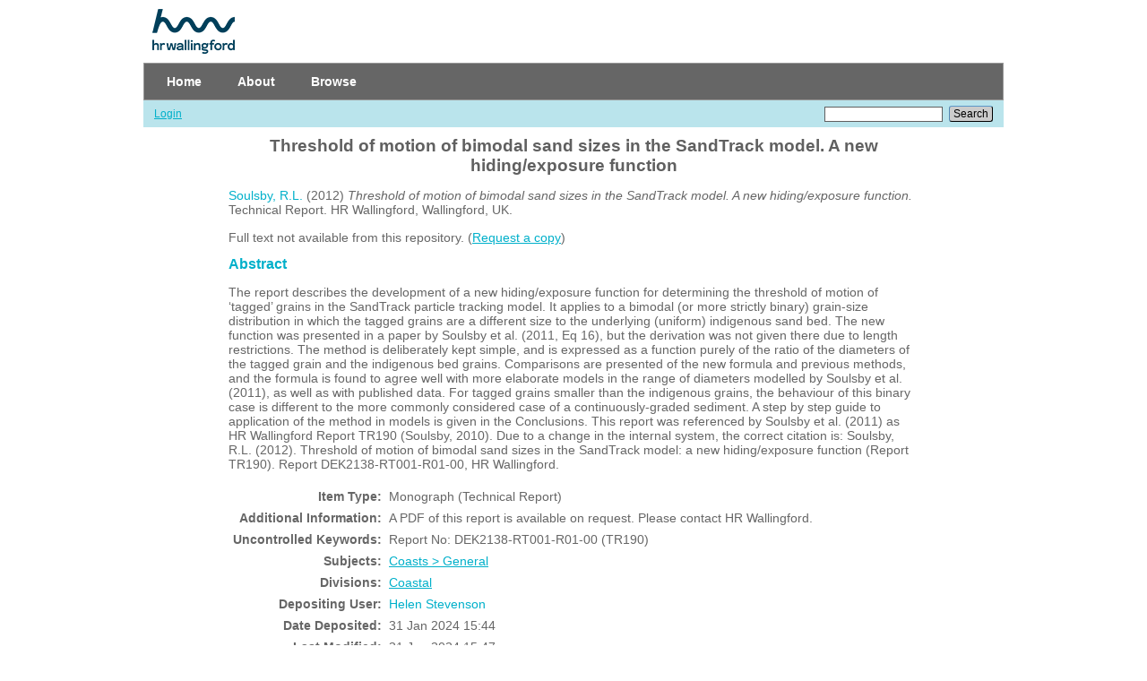

--- FILE ---
content_type: text/html; charset=utf-8
request_url: https://eprints.hrwallingford.com/1611/
body_size: 19634
content:
<!DOCTYPE html PUBLIC "-//W3C//DTD XHTML 1.0 Transitional//EN" "http://www.w3.org/TR/xhtml1/DTD/xhtml1-transitional.dtd">
<html xmlns="http://www.w3.org/1999/xhtml">
  <head>
    <meta http-equiv="X-UA-Compatible" content="IE=edge" />
    <title> Threshold of motion of bimodal sand sizes in the SandTrack model. A new hiding/exposure function  - EPrints at HR Wallingford</title>
    <link rel="icon" href="/favicon.ico" type="image/x-icon" />
    <link rel="shortcut icon" href="/favicon.ico" type="image/x-icon" />
    <meta name="eprints.eprintid" content="1611" />
<meta name="eprints.rev_number" content="9" />
<meta name="eprints.eprint_status" content="archive" />
<meta name="eprints.userid" content="4" />
<meta name="eprints.dir" content="disk0/00/00/16/11" />
<meta name="eprints.datestamp" content="2024-01-31 15:44:10" />
<meta name="eprints.lastmod" content="2024-01-31 15:47:07" />
<meta name="eprints.status_changed" content="2024-01-31 15:44:10" />
<meta name="eprints.type" content="monograph" />
<meta name="eprints.metadata_visibility" content="show" />
<meta name="eprints.contact_email" content="info@hrwallingford.com" />
<meta name="eprints.creators_name" content="Soulsby, R.L." />
<meta name="eprints.creators_id" content="-" />
<meta name="eprints.corp_creators" content="HR Wallingford" />
<meta name="eprints.title" content="Threshold of motion of bimodal sand sizes in the SandTrack model. A new hiding/exposure function" />
<meta name="eprints.ispublished" content="pub" />
<meta name="eprints.subjects" content="C1" />
<meta name="eprints.divisions" content="coasts" />
<meta name="eprints.full_text_status" content="none" />
<meta name="eprints.monograph_type" content="technical_report" />
<meta name="eprints.keywords" content="Report No: DEK2138-RT001-R01-00 (TR190)" />
<meta name="eprints.note" content="A PDF of this report is available on request. Please contact HR Wallingford." />
<meta name="eprints.abstract" content="The report describes the development of a new hiding/exposure function for determining the threshold of motion of ‘tagged’ grains in the SandTrack particle tracking model. It applies to a bimodal (or more strictly binary) grain-size distribution in which the tagged grains are a different size to the underlying (uniform) indigenous sand bed. The new function was presented in a paper by Soulsby et al. (2011, Eq 16), but the derivation was not given there due to length restrictions. The method is deliberately kept simple, and is expressed as a function purely of the ratio of the diameters of the tagged grain and the indigenous bed grains. Comparisons are presented of the new formula and previous methods, and the formula is found to agree well with more elaborate models in the range of diameters modelled by Soulsby et al. (2011), as well as with published data. For tagged grains smaller than the indigenous grains, the behaviour of this binary case is different to the more commonly considered case of a continuously-graded sediment. A step by step guide to application of the method in models is given in the Conclusions.
This report was referenced by Soulsby et al. (2011) as HR Wallingford Report TR190 (Soulsby, 2010). Due to a change in the internal system, the correct citation is: Soulsby, R.L. (2012). Threshold of motion of bimodal sand sizes in the SandTrack model: a new hiding/exposure function (Report TR190). Report DEK2138-RT001-R01-00, HR Wallingford." />
<meta name="eprints.date" content="2012-12" />
<meta name="eprints.date_type" content="published" />
<meta name="eprints.publisher" content="HR Wallingford" />
<meta name="eprints.place_of_pub" content="Wallingford, UK" />
<meta name="eprints.id_number" content="DEK2138-RT001-R01-00 (TR190)" />
<meta name="eprints.institution" content="HR Wallingford" />
<meta name="eprints.citation" content="  Soulsby, R.L.  (2012) Threshold of motion of bimodal sand sizes in the SandTrack model. A new hiding/exposure function.  Technical Report. HR Wallingford, Wallingford, UK.     " />
<link rel="schema.DC" href="http://purl.org/DC/elements/1.0/" />
<meta name="DC.relation" content="https://eprints.hrwallingford.com/1611/" />
<meta name="DC.title" content="Threshold of motion of bimodal sand sizes in the SandTrack model. A new hiding/exposure function" />
<meta name="DC.creator" content="Soulsby, R.L." />
<meta name="DC.subject" content="General" />
<meta name="DC.description" content="The report describes the development of a new hiding/exposure function for determining the threshold of motion of ‘tagged’ grains in the SandTrack particle tracking model. It applies to a bimodal (or more strictly binary) grain-size distribution in which the tagged grains are a different size to the underlying (uniform) indigenous sand bed. The new function was presented in a paper by Soulsby et al. (2011, Eq 16), but the derivation was not given there due to length restrictions. The method is deliberately kept simple, and is expressed as a function purely of the ratio of the diameters of the tagged grain and the indigenous bed grains. Comparisons are presented of the new formula and previous methods, and the formula is found to agree well with more elaborate models in the range of diameters modelled by Soulsby et al. (2011), as well as with published data. For tagged grains smaller than the indigenous grains, the behaviour of this binary case is different to the more commonly considered case of a continuously-graded sediment. A step by step guide to application of the method in models is given in the Conclusions.
This report was referenced by Soulsby et al. (2011) as HR Wallingford Report TR190 (Soulsby, 2010). Due to a change in the internal system, the correct citation is: Soulsby, R.L. (2012). Threshold of motion of bimodal sand sizes in the SandTrack model: a new hiding/exposure function (Report TR190). Report DEK2138-RT001-R01-00, HR Wallingford." />
<meta name="DC.publisher" content="HR Wallingford" />
<meta name="DC.date" content="2012-12" />
<meta name="DC.type" content="Monograph" />
<meta name="DC.type" content="NonPeerReviewed" />
<meta name="DC.identifier" content="  Soulsby, R.L.  (2012) Threshold of motion of bimodal sand sizes in the SandTrack model. A new hiding/exposure function.  Technical Report. HR Wallingford, Wallingford, UK.     " />
<meta name="DC.relation" content="DEK2138-RT001-R01-00 (TR190)" />
<link rel="alternate" href="https://eprints.hrwallingford.com/cgi/export/eprint/1611/HTML/HRWEPrints-eprint-1611.html" type="text/html; charset=utf-8" title="HTML Citation" />
<link rel="alternate" href="https://eprints.hrwallingford.com/cgi/export/eprint/1611/Text/HRWEPrints-eprint-1611.txt" type="text/plain; charset=utf-8" title="ASCII Citation" />
<link rel="alternate" href="https://eprints.hrwallingford.com/cgi/export/eprint/1611/ContextObject/HRWEPrints-eprint-1611.xml" type="text/xml; charset=utf-8" title="OpenURL ContextObject" />
<link rel="alternate" href="https://eprints.hrwallingford.com/cgi/export/eprint/1611/RDFXML/HRWEPrints-eprint-1611.rdf" type="application/rdf+xml" title="RDF+XML" />
<link rel="alternate" href="https://eprints.hrwallingford.com/cgi/export/eprint/1611/EndNote/HRWEPrints-eprint-1611.enw" type="text/plain; charset=utf-8" title="EndNote" />
<link rel="alternate" href="https://eprints.hrwallingford.com/cgi/export/eprint/1611/BibTeX/HRWEPrints-eprint-1611.bib" type="text/plain" title="BibTeX" />
<link rel="alternate" href="https://eprints.hrwallingford.com/cgi/export/eprint/1611/MODS/HRWEPrints-eprint-1611.xml" type="text/xml; charset=utf-8" title="MODS" />
<link rel="alternate" href="https://eprints.hrwallingford.com/cgi/export/eprint/1611/COinS/HRWEPrints-eprint-1611.txt" type="text/plain; charset=utf-8" title="OpenURL ContextObject in Span" />
<link rel="alternate" href="https://eprints.hrwallingford.com/cgi/export/eprint/1611/RDFNT/HRWEPrints-eprint-1611.nt" type="text/plain" title="RDF+N-Triples" />
<link rel="alternate" href="https://eprints.hrwallingford.com/cgi/export/eprint/1611/DIDL/HRWEPrints-eprint-1611.xml" type="text/xml; charset=utf-8" title="MPEG-21 DIDL" />
<link rel="alternate" href="https://eprints.hrwallingford.com/cgi/export/eprint/1611/XML/HRWEPrints-eprint-1611.xml" type="application/vnd.eprints.data+xml; charset=utf-8" title="EP3 XML" />
<link rel="alternate" href="https://eprints.hrwallingford.com/cgi/export/eprint/1611/JSON/HRWEPrints-eprint-1611.js" type="application/json; charset=utf-8" title="JSON" />
<link rel="alternate" href="https://eprints.hrwallingford.com/cgi/export/eprint/1611/DC/HRWEPrints-eprint-1611.txt" type="text/plain; charset=utf-8" title="Dublin Core" />
<link rel="alternate" href="https://eprints.hrwallingford.com/cgi/export/eprint/1611/Atom/HRWEPrints-eprint-1611.xml" type="application/atom+xml;charset=utf-8" title="Atom" />
<link rel="alternate" href="https://eprints.hrwallingford.com/cgi/export/eprint/1611/RIS/HRWEPrints-eprint-1611.ris" type="text/plain" title="Reference Manager" />
<link rel="alternate" href="https://eprints.hrwallingford.com/cgi/export/eprint/1611/RDFN3/HRWEPrints-eprint-1611.n3" type="text/n3" title="RDF+N3" />
<link rel="alternate" href="https://eprints.hrwallingford.com/cgi/export/eprint/1611/Simple/HRWEPrints-eprint-1611.txt" type="text/plain; charset=utf-8" title="Simple Metadata" />
<link rel="alternate" href="https://eprints.hrwallingford.com/cgi/export/eprint/1611/Refer/HRWEPrints-eprint-1611.refer" type="text/plain" title="Refer" />
<link rel="alternate" href="https://eprints.hrwallingford.com/cgi/export/eprint/1611/METS/HRWEPrints-eprint-1611.xml" type="text/xml; charset=utf-8" title="METS" />
<link rel="alternate" href="https://eprints.hrwallingford.com/cgi/export/eprint/1611/CSV/HRWEPrints-eprint-1611.csv" type="text/csv; charset=utf-8" title="Multiline CSV" />
<link rel="Top" href="https://eprints.hrwallingford.com/" />
    <link rel="Sword" href="https://eprints.hrwallingford.com/sword-app/servicedocument" />
    <link rel="SwordDeposit" href="https://eprints.hrwallingford.com/id/contents" />
    <link rel="Search" type="text/html" href="http://eprints.hrwallingford.com/cgi/search" />
    <link rel="Search" type="application/opensearchdescription+xml" href="http://eprints.hrwallingford.com/cgi/opensearchdescription" title="EPrints at HR Wallingford" />
    <script type="text/javascript">
// <![CDATA[
var eprints_http_root = "https:\/\/eprints.hrwallingford.com";
var eprints_http_cgiroot = "https:\/\/eprints.hrwallingford.com\/cgi";
var eprints_oai_archive_id = "eprints.hrwallingford.com";
var eprints_logged_in = false;
// ]]></script>
    <style type="text/css">.ep_logged_in { display: none }</style>
    <link rel="stylesheet" type="text/css" href="/style/auto-3.3.16.css" />
    <script type="text/javascript" src="/javascript/auto-3.3.16.js"><!--padder--></script>
    <!--[if lte IE 6]>
        <link rel="stylesheet" type="text/css" href="/style/ie6.css" />
   <![endif]-->
    <meta name="Generator" content="EPrints 3.3.16" />
    <meta http-equiv="Content-Type" content="text/html; charset=UTF-8" />
    <meta http-equiv="Content-Language" content="en" />
    
  </head>
  
  <!-- Global site tag (gtag.js) - Google Analytics -->
<script async="async" src="https://www.googletagmanager.com/gtag/js?id=UA-2369110-18">// <!-- No script --></script>
<script>
  window.dataLayer = window.dataLayer || [];
  function gtag(){dataLayer.push(arguments);}
  gtag('js', new Date());

  gtag('config', 'UA-2369110-18');
</script>
<!-- GA code ends -->
  
  <body>
    
    <div class="ep_tm_header ep_noprint">
      <div class="ep_tm_site_logo">
        <a href="https://eprints.hrwallingford.com/" title="EPrints at HR Wallingford">
          <img alt="EPrints at HR Wallingford" src="/images/hr-wallingford-logo.gif" />
        </a>
        
      </div>
      <ul class="ep_tm_menu">
        <li>
          <a href="https://eprints.hrwallingford.com">
            Home
          </a>
        </li>
        <li>
          <a href="https://eprints.hrwallingford.com/information.html">
            About
          </a>
        </li>
        <li>
          <a href="https://eprints.hrwallingford.com/view/" menu="ep_tm_menu_browse">
            Browse
          </a>
          <ul id="ep_tm_menu_browse" style="display:none;">
            <li>
              <a href="https://eprints.hrwallingford.com/view/year/">
                Browse by 
                Year
              </a>
            </li>
            <li>
              <a href="https://eprints.hrwallingford.com/view/subjects/">
                Browse by 
                Subject
              </a>
            </li>
            <li>
              <a href="https://eprints.hrwallingford.com/view/divisions/">
                Browse by 
                Division
              </a>
            </li>
            <li>
              <a href="https://eprints.hrwallingford.com/view/creators/">
                Browse by 
                Author
              </a>
            </li>
            <li>
              <a href="https://eprints.hrwallingford.com/view/events/">
                Browse by 
                Events
              </a>
            </li>
          </ul>
        </li>
      </ul>
      <table class="ep_tm_searchbar">
        <tr>
          <td align="left">
            <ul class="ep_tm_key_tools" id="ep_tm_menu_tools"><li><a href="https://eprints.hrwallingford.com/cgi/users/home">Login</a></li></ul>
          </td>
          <td align="right" style="white-space: nowrap">
            
            <form method="get" accept-charset="utf-8" action="https://eprints.hrwallingford.com/cgi/search" style="display:inline">
              <input class="ep_tm_searchbarbox" size="20" type="text" name="q" />
              <input class="ep_tm_searchbarbutton" value="Search" type="submit" name="_action_search" />
              <input type="hidden" name="_action_search" value="Search" />
              <input type="hidden" name="_order" value="bytitle" />
              <input type="hidden" name="basic_srchtype" value="ALL" />
              <input type="hidden" name="_satisfyall" value="ALL" />
            </form>
          </td>
        </tr>
      </table>
    </div>
    <div>
      <div class="ep_tm_page_content">
        <h1 class="ep_tm_pagetitle">
          

Threshold of motion of bimodal sand sizes in the SandTrack model. A new hiding/exposure function


        </h1>
        <div class="ep_summary_content"><div class="ep_summary_content_left"></div><div class="ep_summary_content_right"></div><div class="ep_summary_content_top"></div><div class="ep_summary_content_main">

  <p style="margin-bottom: 1em">
    


    <span class="person_name">Soulsby, R.L.</span>
  

(2012)

<em>Threshold of motion of bimodal sand sizes in the SandTrack model. A new hiding/exposure function.</em>


    Technical Report.
    HR Wallingford, Wallingford, UK.
  


  



  </p>

  

  

    
      Full text not available from this repository.
      
        (<a href="https://eprints.hrwallingford.com/cgi/request_doc?eprintid=1611">Request a copy</a>)
      
    
  
    

  

  

  
    <h2>Abstract</h2>
    <p style="text-align: left; margin: 1em auto 0em auto">The report describes the development of a new hiding/exposure function for determining the threshold of motion of ‘tagged’ grains in the SandTrack particle tracking model. It applies to a bimodal (or more strictly binary) grain-size distribution in which the tagged grains are a different size to the underlying (uniform) indigenous sand bed. The new function was presented in a paper by Soulsby et al. (2011, Eq 16), but the derivation was not given there due to length restrictions. The method is deliberately kept simple, and is expressed as a function purely of the ratio of the diameters of the tagged grain and the indigenous bed grains. Comparisons are presented of the new formula and previous methods, and the formula is found to agree well with more elaborate models in the range of diameters modelled by Soulsby et al. (2011), as well as with published data. For tagged grains smaller than the indigenous grains, the behaviour of this binary case is different to the more commonly considered case of a continuously-graded sediment. A step by step guide to application of the method in models is given in the Conclusions.&#13;
This report was referenced by Soulsby et al. (2011) as HR Wallingford Report TR190 (Soulsby, 2010). Due to a change in the internal system, the correct citation is: Soulsby, R.L. (2012). Threshold of motion of bimodal sand sizes in the SandTrack model: a new hiding/exposure function (Report TR190). Report DEK2138-RT001-R01-00, HR Wallingford.</p>
  

  <table style="margin-bottom: 1em; margin-top: 1em;" cellpadding="3">
    <tr>
      <th align="right">Item Type:</th>
      <td>
        Monograph
        
        (Technical Report)
        
      </td>
    </tr>
    
    
      
    
      
        <tr>
          <th align="right">Additional Information:</th>
          <td valign="top">A PDF of this report is available on request. Please contact HR Wallingford.</td>
        </tr>
      
    
      
        <tr>
          <th align="right">Uncontrolled Keywords:</th>
          <td valign="top">Report No: DEK2138-RT001-R01-00 (TR190)</td>
        </tr>
      
    
      
        <tr>
          <th align="right">Subjects:</th>
          <td valign="top"><a href="https://eprints.hrwallingford.com/view/subjects/C1.html">Coasts &gt; General</a></td>
        </tr>
      
    
      
        <tr>
          <th align="right">Divisions:</th>
          <td valign="top"><a href="https://eprints.hrwallingford.com/view/divisions/coasts/">Coastal</a></td>
        </tr>
      
    
      
    
      
        <tr>
          <th align="right">Depositing User:</th>
          <td valign="top">

<span class="ep_name_citation"><span class="person_name">Helen Stevenson</span></span>

</td>
        </tr>
      
    
      
        <tr>
          <th align="right">Date Deposited:</th>
          <td valign="top">31 Jan 2024 15:44</td>
        </tr>
      
    
      
        <tr>
          <th align="right">Last Modified:</th>
          <td valign="top">31 Jan 2024 15:47</td>
        </tr>
      
    
    <tr>
      <th align="right">URI:</th>
      <td valign="top"><a href="http://eprints.hrwallingford.com/id/eprint/1611">http://eprints.hrwallingford.com/id/eprint/1611</a></td>
    </tr>
  </table>

  
  

  
    <h3>Actions (for site administrators only - login required)</h3>
    <table class="ep_summary_page_actions">
    
      <tr>
        <td><a href="/cgi/users/home?screen=EPrint%3A%3AView&amp;eprintid=1611"><img src="/style/images/action_view.png" title="View Item" alt="View Item" class="ep_form_action_icon" /></a></td>
        <td>View Item</td>
      </tr>
    
    </table>
  

</div><div class="ep_summary_content_bottom"></div><div class="ep_summary_content_after"></div></div>
      </div>
    </div>
    <div class="ep_tm_footer ep_noprint">
      <div class="ep_tm_eprints_logo">
        <a href="http://eprints.org/software/">
          <img alt="EPrints Logo" src="/images/eprintslogo.gif" />
        </a>
      </div>
      <div>EPrints at HR Wallingford is powered by <em><a href="http://eprints.org/software/">EPrints 3</a></em> which is developed by the <a href="http://www.ecs.soton.ac.uk/">School of Electronics and Computer Science</a> at the University of Southampton. <a href="https://eprints.hrwallingford.com/eprints/">More information and software credits</a>.</div>
    </div>
  </body>
</html>